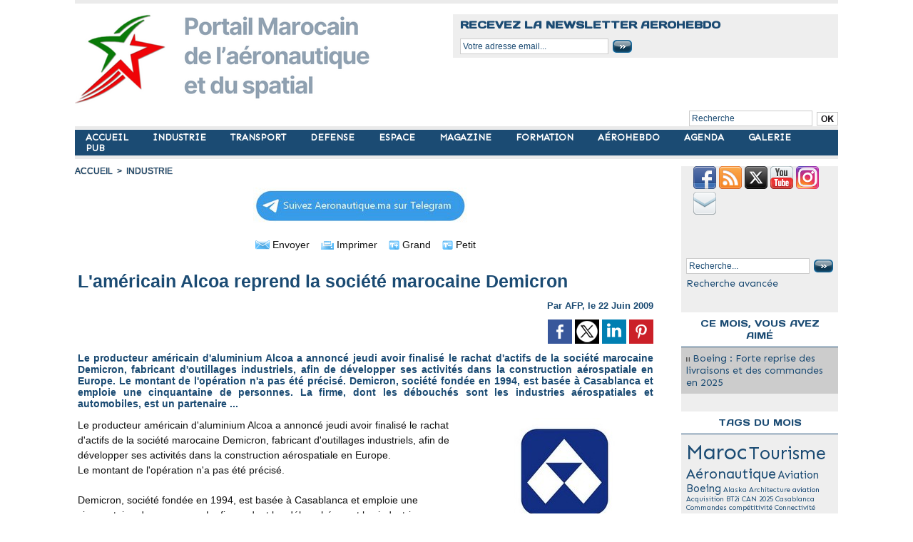

--- FILE ---
content_type: text/html; charset=utf-8
request_url: https://www.google.com/recaptcha/api2/aframe
body_size: 268
content:
<!DOCTYPE HTML><html><head><meta http-equiv="content-type" content="text/html; charset=UTF-8"></head><body><script nonce="0UD6lAEqsV4FEOT20MCp2w">/** Anti-fraud and anti-abuse applications only. See google.com/recaptcha */ try{var clients={'sodar':'https://pagead2.googlesyndication.com/pagead/sodar?'};window.addEventListener("message",function(a){try{if(a.source===window.parent){var b=JSON.parse(a.data);var c=clients[b['id']];if(c){var d=document.createElement('img');d.src=c+b['params']+'&rc='+(localStorage.getItem("rc::a")?sessionStorage.getItem("rc::b"):"");window.document.body.appendChild(d);sessionStorage.setItem("rc::e",parseInt(sessionStorage.getItem("rc::e")||0)+1);localStorage.setItem("rc::h",'1769367450504');}}}catch(b){}});window.parent.postMessage("_grecaptcha_ready", "*");}catch(b){}</script></body></html>